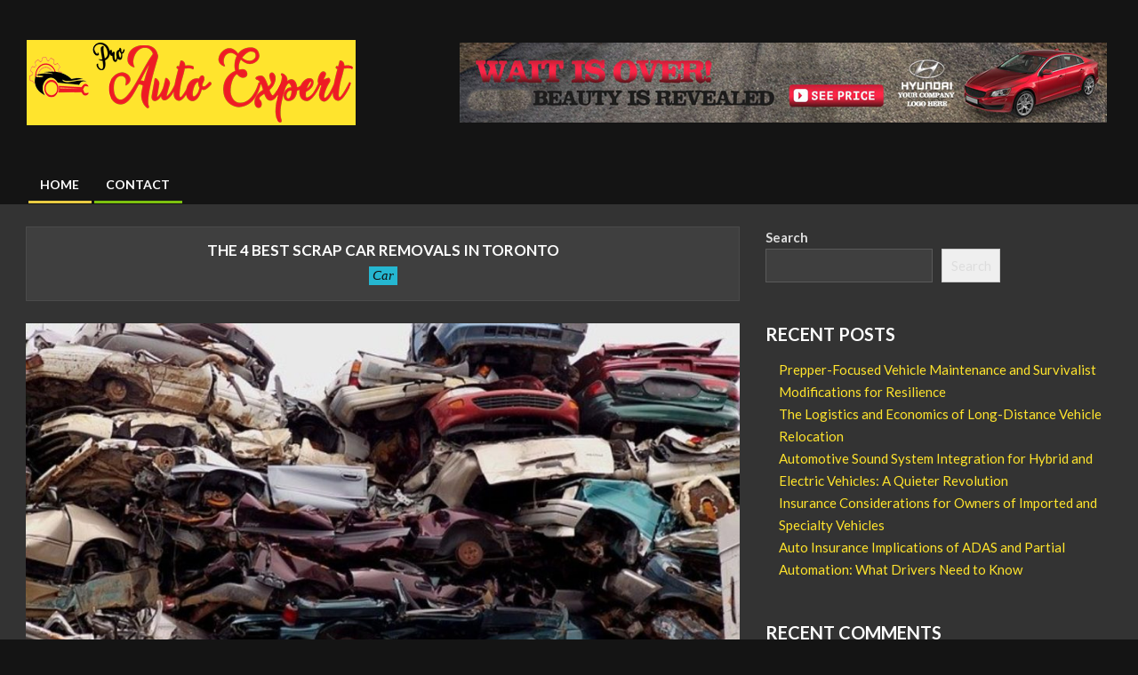

--- FILE ---
content_type: text/html; charset=UTF-8
request_url: https://proautoexpert.com/the-4-best-scrap-car-removals-in-toronto/
body_size: 17168
content:
<!DOCTYPE html>
<html lang="en-US">

<head>
<meta charset="UTF-8" />
<meta name='robots' content='index, follow, max-image-preview:large, max-snippet:-1, max-video-preview:-1' />
<meta name="viewport" content="width=device-width, initial-scale=1" />
<meta name="generator" content="Unos 2.9.21" />

	<!-- This site is optimized with the Yoast SEO plugin v26.7 - https://yoast.com/wordpress/plugins/seo/ -->
	<title>The 4 Best Scrap Car Removals in Toronto - Pro Auto Expert</title>
	<link rel="canonical" href="https://proautoexpert.com/the-4-best-scrap-car-removals-in-toronto/" />
	<meta property="og:locale" content="en_US" />
	<meta property="og:type" content="article" />
	<meta property="og:title" content="The 4 Best Scrap Car Removals in Toronto - Pro Auto Expert" />
	<meta property="og:description" content="Are you wasting valuable space in your home with an old, broken-down car? Don&#8217;t take a chance at something so crucial! Finding a trustworthy junk car removal service in Toronto can allow you to convert your unwanted vehicle into cash. Since there are so many possibilities, picking the ideal oneContinue Reading" />
	<meta property="og:url" content="https://proautoexpert.com/the-4-best-scrap-car-removals-in-toronto/" />
	<meta property="og:site_name" content="Pro Auto Expert" />
	<meta property="article:published_time" content="2023-04-06T13:41:55+00:00" />
	<meta property="article:modified_time" content="2023-04-06T16:53:22+00:00" />
	<meta property="og:image" content="https://proautoexpert.com/wp-content/uploads/2023/04/Scrap-Car-Removals.jpg" />
	<meta property="og:image:width" content="1200" />
	<meta property="og:image:height" content="675" />
	<meta property="og:image:type" content="image/jpeg" />
	<meta name="author" content="Nicolle Joyce" />
	<meta name="twitter:card" content="summary_large_image" />
	<meta name="twitter:label1" content="Written by" />
	<meta name="twitter:data1" content="Nicolle Joyce" />
	<meta name="twitter:label2" content="Est. reading time" />
	<meta name="twitter:data2" content="4 minutes" />
	<script type="application/ld+json" class="yoast-schema-graph">{"@context":"https://schema.org","@graph":[{"@type":"Article","@id":"https://proautoexpert.com/the-4-best-scrap-car-removals-in-toronto/#article","isPartOf":{"@id":"https://proautoexpert.com/the-4-best-scrap-car-removals-in-toronto/"},"author":{"name":"Nicolle Joyce","@id":"https://proautoexpert.com/#/schema/person/ccb296365822dae15c38b545f47b9fc9"},"headline":"The 4 Best Scrap Car Removals in Toronto","datePublished":"2023-04-06T13:41:55+00:00","dateModified":"2023-04-06T16:53:22+00:00","mainEntityOfPage":{"@id":"https://proautoexpert.com/the-4-best-scrap-car-removals-in-toronto/"},"wordCount":812,"commentCount":0,"publisher":{"@id":"https://proautoexpert.com/#organization"},"image":{"@id":"https://proautoexpert.com/the-4-best-scrap-car-removals-in-toronto/#primaryimage"},"thumbnailUrl":"https://proautoexpert.com/wp-content/uploads/2023/04/Scrap-Car-Removals.jpg","keywords":["Scrap Car Removals"],"articleSection":["Car"],"inLanguage":"en-US","potentialAction":[{"@type":"CommentAction","name":"Comment","target":["https://proautoexpert.com/the-4-best-scrap-car-removals-in-toronto/#respond"]}]},{"@type":"WebPage","@id":"https://proautoexpert.com/the-4-best-scrap-car-removals-in-toronto/","url":"https://proautoexpert.com/the-4-best-scrap-car-removals-in-toronto/","name":"The 4 Best Scrap Car Removals in Toronto - Pro Auto Expert","isPartOf":{"@id":"https://proautoexpert.com/#website"},"primaryImageOfPage":{"@id":"https://proautoexpert.com/the-4-best-scrap-car-removals-in-toronto/#primaryimage"},"image":{"@id":"https://proautoexpert.com/the-4-best-scrap-car-removals-in-toronto/#primaryimage"},"thumbnailUrl":"https://proautoexpert.com/wp-content/uploads/2023/04/Scrap-Car-Removals.jpg","datePublished":"2023-04-06T13:41:55+00:00","dateModified":"2023-04-06T16:53:22+00:00","breadcrumb":{"@id":"https://proautoexpert.com/the-4-best-scrap-car-removals-in-toronto/#breadcrumb"},"inLanguage":"en-US","potentialAction":[{"@type":"ReadAction","target":["https://proautoexpert.com/the-4-best-scrap-car-removals-in-toronto/"]}]},{"@type":"ImageObject","inLanguage":"en-US","@id":"https://proautoexpert.com/the-4-best-scrap-car-removals-in-toronto/#primaryimage","url":"https://proautoexpert.com/wp-content/uploads/2023/04/Scrap-Car-Removals.jpg","contentUrl":"https://proautoexpert.com/wp-content/uploads/2023/04/Scrap-Car-Removals.jpg","width":1200,"height":675},{"@type":"BreadcrumbList","@id":"https://proautoexpert.com/the-4-best-scrap-car-removals-in-toronto/#breadcrumb","itemListElement":[{"@type":"ListItem","position":1,"name":"Home","item":"https://proautoexpert.com/"},{"@type":"ListItem","position":2,"name":"The 4 Best Scrap Car Removals in Toronto"}]},{"@type":"WebSite","@id":"https://proautoexpert.com/#website","url":"https://proautoexpert.com/","name":"Pro Auto Expert","description":"Professional Auto Expert Advice","publisher":{"@id":"https://proautoexpert.com/#organization"},"potentialAction":[{"@type":"SearchAction","target":{"@type":"EntryPoint","urlTemplate":"https://proautoexpert.com/?s={search_term_string}"},"query-input":{"@type":"PropertyValueSpecification","valueRequired":true,"valueName":"search_term_string"}}],"inLanguage":"en-US"},{"@type":"Organization","@id":"https://proautoexpert.com/#organization","name":"Pro Auto Expert","url":"https://proautoexpert.com/","logo":{"@type":"ImageObject","inLanguage":"en-US","@id":"https://proautoexpert.com/#/schema/logo/image/","url":"https://proautoexpert.com/wp-content/uploads/2022/01/pro-auto-expert-logo-1.png","contentUrl":"https://proautoexpert.com/wp-content/uploads/2022/01/pro-auto-expert-logo-1.png","width":364,"height":90,"caption":"Pro Auto Expert"},"image":{"@id":"https://proautoexpert.com/#/schema/logo/image/"}},{"@type":"Person","@id":"https://proautoexpert.com/#/schema/person/ccb296365822dae15c38b545f47b9fc9","name":"Nicolle Joyce","image":{"@type":"ImageObject","inLanguage":"en-US","@id":"https://proautoexpert.com/#/schema/person/image/","url":"https://secure.gravatar.com/avatar/2a7aa7eaf7f637fee19dc183c11e75449208583924594075224862c0dde02245?s=96&d=mm&r=g","contentUrl":"https://secure.gravatar.com/avatar/2a7aa7eaf7f637fee19dc183c11e75449208583924594075224862c0dde02245?s=96&d=mm&r=g","caption":"Nicolle Joyce"},"sameAs":["https://proautoexpert.com"],"url":"https://proautoexpert.com/author/1/"}]}</script>
	<!-- / Yoast SEO plugin. -->


<link rel='dns-prefetch' href='//fonts.googleapis.com' />
<link rel="alternate" type="application/rss+xml" title="Pro Auto Expert &raquo; Feed" href="https://proautoexpert.com/feed/" />
<link rel="alternate" type="application/rss+xml" title="Pro Auto Expert &raquo; Comments Feed" href="https://proautoexpert.com/comments/feed/" />
<link rel="alternate" type="application/rss+xml" title="Pro Auto Expert &raquo; The 4 Best Scrap Car Removals in Toronto Comments Feed" href="https://proautoexpert.com/the-4-best-scrap-car-removals-in-toronto/feed/" />
<link rel="pingback" href="https://proautoexpert.com/xmlrpc.php" />
<link rel="alternate" title="oEmbed (JSON)" type="application/json+oembed" href="https://proautoexpert.com/wp-json/oembed/1.0/embed?url=https%3A%2F%2Fproautoexpert.com%2Fthe-4-best-scrap-car-removals-in-toronto%2F" />
<link rel="alternate" title="oEmbed (XML)" type="text/xml+oembed" href="https://proautoexpert.com/wp-json/oembed/1.0/embed?url=https%3A%2F%2Fproautoexpert.com%2Fthe-4-best-scrap-car-removals-in-toronto%2F&#038;format=xml" />
<link rel="preload" href="https://proautoexpert.com/wp-content/themes/unos/library/fonticons/webfonts/fa-solid-900.woff2" as="font" crossorigin="anonymous">
<link rel="preload" href="https://proautoexpert.com/wp-content/themes/unos/library/fonticons/webfonts/fa-regular-400.woff2" as="font" crossorigin="anonymous">
<link rel="preload" href="https://proautoexpert.com/wp-content/themes/unos/library/fonticons/webfonts/fa-brands-400.woff2" as="font" crossorigin="anonymous">
<style id='wp-img-auto-sizes-contain-inline-css'>
img:is([sizes=auto i],[sizes^="auto," i]){contain-intrinsic-size:3000px 1500px}
/*# sourceURL=wp-img-auto-sizes-contain-inline-css */
</style>

<style id='wp-emoji-styles-inline-css'>

	img.wp-smiley, img.emoji {
		display: inline !important;
		border: none !important;
		box-shadow: none !important;
		height: 1em !important;
		width: 1em !important;
		margin: 0 0.07em !important;
		vertical-align: -0.1em !important;
		background: none !important;
		padding: 0 !important;
	}
/*# sourceURL=wp-emoji-styles-inline-css */
</style>
<link rel='stylesheet' id='wp-block-library-css' href='https://proautoexpert.com/wp-includes/css/dist/block-library/style.min.css?ver=6.9' media='all' />
<style id='wp-block-latest-comments-inline-css'>
ol.wp-block-latest-comments{box-sizing:border-box;margin-left:0}:where(.wp-block-latest-comments:not([style*=line-height] .wp-block-latest-comments__comment)){line-height:1.1}:where(.wp-block-latest-comments:not([style*=line-height] .wp-block-latest-comments__comment-excerpt p)){line-height:1.8}.has-dates :where(.wp-block-latest-comments:not([style*=line-height])),.has-excerpts :where(.wp-block-latest-comments:not([style*=line-height])){line-height:1.5}.wp-block-latest-comments .wp-block-latest-comments{padding-left:0}.wp-block-latest-comments__comment{list-style:none;margin-bottom:1em}.has-avatars .wp-block-latest-comments__comment{list-style:none;min-height:2.25em}.has-avatars .wp-block-latest-comments__comment .wp-block-latest-comments__comment-excerpt,.has-avatars .wp-block-latest-comments__comment .wp-block-latest-comments__comment-meta{margin-left:3.25em}.wp-block-latest-comments__comment-excerpt p{font-size:.875em;margin:.36em 0 1.4em}.wp-block-latest-comments__comment-date{display:block;font-size:.75em}.wp-block-latest-comments .avatar,.wp-block-latest-comments__comment-avatar{border-radius:1.5em;display:block;float:left;height:2.5em;margin-right:.75em;width:2.5em}.wp-block-latest-comments[class*=-font-size] a,.wp-block-latest-comments[style*=font-size] a{font-size:inherit}
/*# sourceURL=https://proautoexpert.com/wp-includes/blocks/latest-comments/style.min.css */
</style>
<style id='wp-block-latest-posts-inline-css'>
.wp-block-latest-posts{box-sizing:border-box}.wp-block-latest-posts.alignleft{margin-right:2em}.wp-block-latest-posts.alignright{margin-left:2em}.wp-block-latest-posts.wp-block-latest-posts__list{list-style:none}.wp-block-latest-posts.wp-block-latest-posts__list li{clear:both;overflow-wrap:break-word}.wp-block-latest-posts.is-grid{display:flex;flex-wrap:wrap}.wp-block-latest-posts.is-grid li{margin:0 1.25em 1.25em 0;width:100%}@media (min-width:600px){.wp-block-latest-posts.columns-2 li{width:calc(50% - .625em)}.wp-block-latest-posts.columns-2 li:nth-child(2n){margin-right:0}.wp-block-latest-posts.columns-3 li{width:calc(33.33333% - .83333em)}.wp-block-latest-posts.columns-3 li:nth-child(3n){margin-right:0}.wp-block-latest-posts.columns-4 li{width:calc(25% - .9375em)}.wp-block-latest-posts.columns-4 li:nth-child(4n){margin-right:0}.wp-block-latest-posts.columns-5 li{width:calc(20% - 1em)}.wp-block-latest-posts.columns-5 li:nth-child(5n){margin-right:0}.wp-block-latest-posts.columns-6 li{width:calc(16.66667% - 1.04167em)}.wp-block-latest-posts.columns-6 li:nth-child(6n){margin-right:0}}:root :where(.wp-block-latest-posts.is-grid){padding:0}:root :where(.wp-block-latest-posts.wp-block-latest-posts__list){padding-left:0}.wp-block-latest-posts__post-author,.wp-block-latest-posts__post-date{display:block;font-size:.8125em}.wp-block-latest-posts__post-excerpt,.wp-block-latest-posts__post-full-content{margin-bottom:1em;margin-top:.5em}.wp-block-latest-posts__featured-image a{display:inline-block}.wp-block-latest-posts__featured-image img{height:auto;max-width:100%;width:auto}.wp-block-latest-posts__featured-image.alignleft{float:left;margin-right:1em}.wp-block-latest-posts__featured-image.alignright{float:right;margin-left:1em}.wp-block-latest-posts__featured-image.aligncenter{margin-bottom:1em;text-align:center}
/*# sourceURL=https://proautoexpert.com/wp-includes/blocks/latest-posts/style.min.css */
</style>
<style id='wp-block-search-inline-css'>
.wp-block-search__button{margin-left:10px;word-break:normal}.wp-block-search__button.has-icon{line-height:0}.wp-block-search__button svg{height:1.25em;min-height:24px;min-width:24px;width:1.25em;fill:currentColor;vertical-align:text-bottom}:where(.wp-block-search__button){border:1px solid #ccc;padding:6px 10px}.wp-block-search__inside-wrapper{display:flex;flex:auto;flex-wrap:nowrap;max-width:100%}.wp-block-search__label{width:100%}.wp-block-search.wp-block-search__button-only .wp-block-search__button{box-sizing:border-box;display:flex;flex-shrink:0;justify-content:center;margin-left:0;max-width:100%}.wp-block-search.wp-block-search__button-only .wp-block-search__inside-wrapper{min-width:0!important;transition-property:width}.wp-block-search.wp-block-search__button-only .wp-block-search__input{flex-basis:100%;transition-duration:.3s}.wp-block-search.wp-block-search__button-only.wp-block-search__searchfield-hidden,.wp-block-search.wp-block-search__button-only.wp-block-search__searchfield-hidden .wp-block-search__inside-wrapper{overflow:hidden}.wp-block-search.wp-block-search__button-only.wp-block-search__searchfield-hidden .wp-block-search__input{border-left-width:0!important;border-right-width:0!important;flex-basis:0;flex-grow:0;margin:0;min-width:0!important;padding-left:0!important;padding-right:0!important;width:0!important}:where(.wp-block-search__input){appearance:none;border:1px solid #949494;flex-grow:1;font-family:inherit;font-size:inherit;font-style:inherit;font-weight:inherit;letter-spacing:inherit;line-height:inherit;margin-left:0;margin-right:0;min-width:3rem;padding:8px;text-decoration:unset!important;text-transform:inherit}:where(.wp-block-search__button-inside .wp-block-search__inside-wrapper){background-color:#fff;border:1px solid #949494;box-sizing:border-box;padding:4px}:where(.wp-block-search__button-inside .wp-block-search__inside-wrapper) .wp-block-search__input{border:none;border-radius:0;padding:0 4px}:where(.wp-block-search__button-inside .wp-block-search__inside-wrapper) .wp-block-search__input:focus{outline:none}:where(.wp-block-search__button-inside .wp-block-search__inside-wrapper) :where(.wp-block-search__button){padding:4px 8px}.wp-block-search.aligncenter .wp-block-search__inside-wrapper{margin:auto}.wp-block[data-align=right] .wp-block-search.wp-block-search__button-only .wp-block-search__inside-wrapper{float:right}
/*# sourceURL=https://proautoexpert.com/wp-includes/blocks/search/style.min.css */
</style>
<style id='wp-block-search-theme-inline-css'>
.wp-block-search .wp-block-search__label{font-weight:700}.wp-block-search__button{border:1px solid #ccc;padding:.375em .625em}
/*# sourceURL=https://proautoexpert.com/wp-includes/blocks/search/theme.min.css */
</style>
<style id='wp-block-group-inline-css'>
.wp-block-group{box-sizing:border-box}:where(.wp-block-group.wp-block-group-is-layout-constrained){position:relative}
/*# sourceURL=https://proautoexpert.com/wp-includes/blocks/group/style.min.css */
</style>
<style id='wp-block-group-theme-inline-css'>
:where(.wp-block-group.has-background){padding:1.25em 2.375em}
/*# sourceURL=https://proautoexpert.com/wp-includes/blocks/group/theme.min.css */
</style>
<style id='global-styles-inline-css'>
:root{--wp--preset--aspect-ratio--square: 1;--wp--preset--aspect-ratio--4-3: 4/3;--wp--preset--aspect-ratio--3-4: 3/4;--wp--preset--aspect-ratio--3-2: 3/2;--wp--preset--aspect-ratio--2-3: 2/3;--wp--preset--aspect-ratio--16-9: 16/9;--wp--preset--aspect-ratio--9-16: 9/16;--wp--preset--color--black: #000000;--wp--preset--color--cyan-bluish-gray: #abb8c3;--wp--preset--color--white: #ffffff;--wp--preset--color--pale-pink: #f78da7;--wp--preset--color--vivid-red: #cf2e2e;--wp--preset--color--luminous-vivid-orange: #ff6900;--wp--preset--color--luminous-vivid-amber: #fcb900;--wp--preset--color--light-green-cyan: #7bdcb5;--wp--preset--color--vivid-green-cyan: #00d084;--wp--preset--color--pale-cyan-blue: #8ed1fc;--wp--preset--color--vivid-cyan-blue: #0693e3;--wp--preset--color--vivid-purple: #9b51e0;--wp--preset--color--accent: #ffe42d;--wp--preset--color--accent-font: #141414;--wp--preset--gradient--vivid-cyan-blue-to-vivid-purple: linear-gradient(135deg,rgb(6,147,227) 0%,rgb(155,81,224) 100%);--wp--preset--gradient--light-green-cyan-to-vivid-green-cyan: linear-gradient(135deg,rgb(122,220,180) 0%,rgb(0,208,130) 100%);--wp--preset--gradient--luminous-vivid-amber-to-luminous-vivid-orange: linear-gradient(135deg,rgb(252,185,0) 0%,rgb(255,105,0) 100%);--wp--preset--gradient--luminous-vivid-orange-to-vivid-red: linear-gradient(135deg,rgb(255,105,0) 0%,rgb(207,46,46) 100%);--wp--preset--gradient--very-light-gray-to-cyan-bluish-gray: linear-gradient(135deg,rgb(238,238,238) 0%,rgb(169,184,195) 100%);--wp--preset--gradient--cool-to-warm-spectrum: linear-gradient(135deg,rgb(74,234,220) 0%,rgb(151,120,209) 20%,rgb(207,42,186) 40%,rgb(238,44,130) 60%,rgb(251,105,98) 80%,rgb(254,248,76) 100%);--wp--preset--gradient--blush-light-purple: linear-gradient(135deg,rgb(255,206,236) 0%,rgb(152,150,240) 100%);--wp--preset--gradient--blush-bordeaux: linear-gradient(135deg,rgb(254,205,165) 0%,rgb(254,45,45) 50%,rgb(107,0,62) 100%);--wp--preset--gradient--luminous-dusk: linear-gradient(135deg,rgb(255,203,112) 0%,rgb(199,81,192) 50%,rgb(65,88,208) 100%);--wp--preset--gradient--pale-ocean: linear-gradient(135deg,rgb(255,245,203) 0%,rgb(182,227,212) 50%,rgb(51,167,181) 100%);--wp--preset--gradient--electric-grass: linear-gradient(135deg,rgb(202,248,128) 0%,rgb(113,206,126) 100%);--wp--preset--gradient--midnight: linear-gradient(135deg,rgb(2,3,129) 0%,rgb(40,116,252) 100%);--wp--preset--font-size--small: 13px;--wp--preset--font-size--medium: 20px;--wp--preset--font-size--large: 36px;--wp--preset--font-size--x-large: 42px;--wp--preset--spacing--20: 0.44rem;--wp--preset--spacing--30: 0.67rem;--wp--preset--spacing--40: 1rem;--wp--preset--spacing--50: 1.5rem;--wp--preset--spacing--60: 2.25rem;--wp--preset--spacing--70: 3.38rem;--wp--preset--spacing--80: 5.06rem;--wp--preset--shadow--natural: 6px 6px 9px rgba(0, 0, 0, 0.2);--wp--preset--shadow--deep: 12px 12px 50px rgba(0, 0, 0, 0.4);--wp--preset--shadow--sharp: 6px 6px 0px rgba(0, 0, 0, 0.2);--wp--preset--shadow--outlined: 6px 6px 0px -3px rgb(255, 255, 255), 6px 6px rgb(0, 0, 0);--wp--preset--shadow--crisp: 6px 6px 0px rgb(0, 0, 0);}:where(.is-layout-flex){gap: 0.5em;}:where(.is-layout-grid){gap: 0.5em;}body .is-layout-flex{display: flex;}.is-layout-flex{flex-wrap: wrap;align-items: center;}.is-layout-flex > :is(*, div){margin: 0;}body .is-layout-grid{display: grid;}.is-layout-grid > :is(*, div){margin: 0;}:where(.wp-block-columns.is-layout-flex){gap: 2em;}:where(.wp-block-columns.is-layout-grid){gap: 2em;}:where(.wp-block-post-template.is-layout-flex){gap: 1.25em;}:where(.wp-block-post-template.is-layout-grid){gap: 1.25em;}.has-black-color{color: var(--wp--preset--color--black) !important;}.has-cyan-bluish-gray-color{color: var(--wp--preset--color--cyan-bluish-gray) !important;}.has-white-color{color: var(--wp--preset--color--white) !important;}.has-pale-pink-color{color: var(--wp--preset--color--pale-pink) !important;}.has-vivid-red-color{color: var(--wp--preset--color--vivid-red) !important;}.has-luminous-vivid-orange-color{color: var(--wp--preset--color--luminous-vivid-orange) !important;}.has-luminous-vivid-amber-color{color: var(--wp--preset--color--luminous-vivid-amber) !important;}.has-light-green-cyan-color{color: var(--wp--preset--color--light-green-cyan) !important;}.has-vivid-green-cyan-color{color: var(--wp--preset--color--vivid-green-cyan) !important;}.has-pale-cyan-blue-color{color: var(--wp--preset--color--pale-cyan-blue) !important;}.has-vivid-cyan-blue-color{color: var(--wp--preset--color--vivid-cyan-blue) !important;}.has-vivid-purple-color{color: var(--wp--preset--color--vivid-purple) !important;}.has-black-background-color{background-color: var(--wp--preset--color--black) !important;}.has-cyan-bluish-gray-background-color{background-color: var(--wp--preset--color--cyan-bluish-gray) !important;}.has-white-background-color{background-color: var(--wp--preset--color--white) !important;}.has-pale-pink-background-color{background-color: var(--wp--preset--color--pale-pink) !important;}.has-vivid-red-background-color{background-color: var(--wp--preset--color--vivid-red) !important;}.has-luminous-vivid-orange-background-color{background-color: var(--wp--preset--color--luminous-vivid-orange) !important;}.has-luminous-vivid-amber-background-color{background-color: var(--wp--preset--color--luminous-vivid-amber) !important;}.has-light-green-cyan-background-color{background-color: var(--wp--preset--color--light-green-cyan) !important;}.has-vivid-green-cyan-background-color{background-color: var(--wp--preset--color--vivid-green-cyan) !important;}.has-pale-cyan-blue-background-color{background-color: var(--wp--preset--color--pale-cyan-blue) !important;}.has-vivid-cyan-blue-background-color{background-color: var(--wp--preset--color--vivid-cyan-blue) !important;}.has-vivid-purple-background-color{background-color: var(--wp--preset--color--vivid-purple) !important;}.has-black-border-color{border-color: var(--wp--preset--color--black) !important;}.has-cyan-bluish-gray-border-color{border-color: var(--wp--preset--color--cyan-bluish-gray) !important;}.has-white-border-color{border-color: var(--wp--preset--color--white) !important;}.has-pale-pink-border-color{border-color: var(--wp--preset--color--pale-pink) !important;}.has-vivid-red-border-color{border-color: var(--wp--preset--color--vivid-red) !important;}.has-luminous-vivid-orange-border-color{border-color: var(--wp--preset--color--luminous-vivid-orange) !important;}.has-luminous-vivid-amber-border-color{border-color: var(--wp--preset--color--luminous-vivid-amber) !important;}.has-light-green-cyan-border-color{border-color: var(--wp--preset--color--light-green-cyan) !important;}.has-vivid-green-cyan-border-color{border-color: var(--wp--preset--color--vivid-green-cyan) !important;}.has-pale-cyan-blue-border-color{border-color: var(--wp--preset--color--pale-cyan-blue) !important;}.has-vivid-cyan-blue-border-color{border-color: var(--wp--preset--color--vivid-cyan-blue) !important;}.has-vivid-purple-border-color{border-color: var(--wp--preset--color--vivid-purple) !important;}.has-vivid-cyan-blue-to-vivid-purple-gradient-background{background: var(--wp--preset--gradient--vivid-cyan-blue-to-vivid-purple) !important;}.has-light-green-cyan-to-vivid-green-cyan-gradient-background{background: var(--wp--preset--gradient--light-green-cyan-to-vivid-green-cyan) !important;}.has-luminous-vivid-amber-to-luminous-vivid-orange-gradient-background{background: var(--wp--preset--gradient--luminous-vivid-amber-to-luminous-vivid-orange) !important;}.has-luminous-vivid-orange-to-vivid-red-gradient-background{background: var(--wp--preset--gradient--luminous-vivid-orange-to-vivid-red) !important;}.has-very-light-gray-to-cyan-bluish-gray-gradient-background{background: var(--wp--preset--gradient--very-light-gray-to-cyan-bluish-gray) !important;}.has-cool-to-warm-spectrum-gradient-background{background: var(--wp--preset--gradient--cool-to-warm-spectrum) !important;}.has-blush-light-purple-gradient-background{background: var(--wp--preset--gradient--blush-light-purple) !important;}.has-blush-bordeaux-gradient-background{background: var(--wp--preset--gradient--blush-bordeaux) !important;}.has-luminous-dusk-gradient-background{background: var(--wp--preset--gradient--luminous-dusk) !important;}.has-pale-ocean-gradient-background{background: var(--wp--preset--gradient--pale-ocean) !important;}.has-electric-grass-gradient-background{background: var(--wp--preset--gradient--electric-grass) !important;}.has-midnight-gradient-background{background: var(--wp--preset--gradient--midnight) !important;}.has-small-font-size{font-size: var(--wp--preset--font-size--small) !important;}.has-medium-font-size{font-size: var(--wp--preset--font-size--medium) !important;}.has-large-font-size{font-size: var(--wp--preset--font-size--large) !important;}.has-x-large-font-size{font-size: var(--wp--preset--font-size--x-large) !important;}
/*# sourceURL=global-styles-inline-css */
</style>

<style id='classic-theme-styles-inline-css'>
/*! This file is auto-generated */
.wp-block-button__link{color:#fff;background-color:#32373c;border-radius:9999px;box-shadow:none;text-decoration:none;padding:calc(.667em + 2px) calc(1.333em + 2px);font-size:1.125em}.wp-block-file__button{background:#32373c;color:#fff;text-decoration:none}
/*# sourceURL=/wp-includes/css/classic-themes.min.css */
</style>
<link rel='stylesheet' id='contact-form-7-css' href='https://proautoexpert.com/wp-content/plugins/contact-form-7/includes/css/styles.css?ver=6.1.4' media='all' />
<link rel='stylesheet' id='lightSlider-css' href='https://proautoexpert.com/wp-content/plugins/hootkit/assets/lightSlider.min.css?ver=1.1.2' media='' />
<link rel='stylesheet' id='font-awesome-css' href='https://proautoexpert.com/wp-content/themes/unos/library/fonticons/font-awesome.min.css?ver=5.15.4' media='all' />
<link rel='stylesheet' id='ez-toc-css' href='https://proautoexpert.com/wp-content/plugins/easy-table-of-contents/assets/css/screen.min.css?ver=2.0.80' media='all' />
<style id='ez-toc-inline-css'>
div#ez-toc-container .ez-toc-title {font-size: 120%;}div#ez-toc-container .ez-toc-title {font-weight: 500;}div#ez-toc-container ul li , div#ez-toc-container ul li a {font-size: 95%;}div#ez-toc-container ul li , div#ez-toc-container ul li a {font-weight: 500;}div#ez-toc-container nav ul ul li {font-size: 90%;}.ez-toc-box-title {font-weight: bold; margin-bottom: 10px; text-align: center; text-transform: uppercase; letter-spacing: 1px; color: #666; padding-bottom: 5px;position:absolute;top:-4%;left:5%;background-color: inherit;transition: top 0.3s ease;}.ez-toc-box-title.toc-closed {top:-25%;}
.ez-toc-container-direction {direction: ltr;}.ez-toc-counter ul{counter-reset: item ;}.ez-toc-counter nav ul li a::before {content: counters(item, '.', decimal) '. ';display: inline-block;counter-increment: item;flex-grow: 0;flex-shrink: 0;margin-right: .2em; float: left; }.ez-toc-widget-direction {direction: ltr;}.ez-toc-widget-container ul{counter-reset: item ;}.ez-toc-widget-container nav ul li a::before {content: counters(item, '.', decimal) '. ';display: inline-block;counter-increment: item;flex-grow: 0;flex-shrink: 0;margin-right: .2em; float: left; }
/*# sourceURL=ez-toc-inline-css */
</style>
<link rel='stylesheet' id='unos-googlefont-css' href='//fonts.googleapis.com/css2?family=Lato:ital,wght@0,400;0,500;0,700;1,400;1,500;1,700' media='all' />
<link rel='stylesheet' id='hoot-style-css' href='https://proautoexpert.com/wp-content/themes/unos/style.min.css?ver=2.9.21' media='all' />
<link rel='stylesheet' id='unos-hootkit-css' href='https://proautoexpert.com/wp-content/themes/unos/hootkit/hootkit.min.css?ver=2.9.21' media='all' />
<link rel='stylesheet' id='hoot-wpblocks-css' href='https://proautoexpert.com/wp-content/themes/unos/include/blocks/wpblocks.css?ver=2.9.21' media='all' />
<link rel='stylesheet' id='hoot-child-style-css' href='https://proautoexpert.com/wp-content/themes/unos-magazine-black/style.css?ver=1.0.10' media='all' />
<link rel='stylesheet' id='unos-child-hootkit-css' href='https://proautoexpert.com/wp-content/themes/unos-magazine-black/hootkit/hootkit.css?ver=1.0.10' media='all' />
<link rel='stylesheet' id='unosmbl-dark-css' href='https://proautoexpert.com/wp-content/themes/unos-magazine-black/style-dark.css?ver=1.0.10' media='all' />
<style id='unosmbl-dark-inline-css'>
a {  color: #ffe42d; }  a:hover {  color: #bfab22; }  .accent-typo {  background: #ffe42d;  color: #141414; }  .invert-accent-typo {  background: #141414;  color: #ffe42d; }  .invert-typo {  color: #333333; }  .enforce-typo {  background: #333333; }  body.wordpress input[type="submit"], body.wordpress #submit, body.wordpress .button {  border-color: #ffe42d;  background: #ffe42d;  color: #141414; }  body.wordpress input[type="submit"]:hover, body.wordpress #submit:hover, body.wordpress .button:hover, body.wordpress input[type="submit"]:focus, body.wordpress #submit:focus, body.wordpress .button:focus {  color: #ffe42d;  background: #141414; }  h1, h2, h3, h4, h5, h6, .title, .titlefont {  text-transform: uppercase;  font-family: "Lato", sans-serif; }  #main.main,.below-header {  background: #333333; }  #topbar {  background: rgba(255,255,255,0.13);  color: inherit; }  #topbar.js-search .searchform.expand .searchtext {  background: #333333; }  #topbar.js-search .searchform.expand .searchtext,#topbar .js-search-placeholder {  color: inherit; }  .header-aside-search.js-search .searchform i.fa-search {  color: #ffe42d; }  #site-logo.logo-border {  border-color: #ffe42d; }  #site-title {  text-transform: none;  font-family: Impact, Arial, sans-serif; }  .site-logo-with-icon #site-title i {  font-size: 50px; }  .site-logo-mixed-image img {  max-width: 200px; }  .site-title-line em {  color: #ffe42d; }  .site-title-line mark {  background: #ffe42d;  color: #141414; }  .menu-items ul {  background: #333333; }  .menu-tag {  border-color: #ffe42d; }  .more-link, .more-link a {  color: #ffe42d; }  .more-link:hover, .more-link:hover a {  color: #bfab22; }  .main-content-grid,.widget,.frontpage-area {  margin-top: 45px; }  .widget,.frontpage-area {  margin-bottom: 45px; }  .frontpage-area.module-bg-highlight, .frontpage-area.module-bg-color, .frontpage-area.module-bg-image {  padding: 45px 0; }  .footer .widget {  margin: 30px 0; }  .js-search .searchform.expand .searchtext {  background: #333333; }  #infinite-handle span,.lrm-form a.button, .lrm-form button, .lrm-form button[type=submit], .lrm-form #buddypress input[type=submit], .lrm-form input[type=submit],.widget_breadcrumb_navxt .breadcrumbs > .hoot-bcn-pretext {  background: #ffe42d;  color: #141414; }  .woocommerce nav.woocommerce-pagination ul li a:focus, .woocommerce nav.woocommerce-pagination ul li a:hover {  color: #bfab22; }  .woocommerce div.product .woocommerce-tabs ul.tabs li:hover,.woocommerce div.product .woocommerce-tabs ul.tabs li.active {  background: #ffe42d; }  .woocommerce div.product .woocommerce-tabs ul.tabs li:hover a, .woocommerce div.product .woocommerce-tabs ul.tabs li:hover a:hover,.woocommerce div.product .woocommerce-tabs ul.tabs li.active a {  color: #141414; }  .woocommerce #respond input#submit.alt, .woocommerce a.button.alt, .woocommerce button.button.alt, .woocommerce input.button.alt {  border-color: #ffe42d;  background: #ffe42d;  color: #141414; }  .woocommerce #respond input#submit.alt:hover, .woocommerce a.button.alt:hover, .woocommerce button.button.alt:hover, .woocommerce input.button.alt:hover {  background: #141414;  color: #ffe42d; }  .widget_breadcrumb_navxt .breadcrumbs > .hoot-bcn-pretext:after {  border-left-color: #ffe42d; }  body,.enforce-body-font,.site-title-body-font {  font-family: "Lato", sans-serif; }  .sidebar .widget-title, .sub-footer .widget-title, .footer .widget-title {  font-family: "Lato", sans-serif;  text-transform: uppercase; }  .post-gridunit-title, .hk-gridunit-title {  font-family: "Lato", sans-serif;  text-transform: uppercase; }  .hoot-subtitle, .entry-byline, .post-gridunit-subtitle .entry-byline, .hk-gridunit-subtitle .entry-byline, .posts-listunit-subtitle .entry-byline, .hk-listunit-subtitle .entry-byline, .content-block-subtitle .entry-byline {  font-family: Georgia, serif;  text-transform: none;  font-style: italic; }  .site-title-heading-font {  font-family: "Lato", sans-serif; }  .entry-grid .more-link {  font-family: "Lato", sans-serif; }  .menu-items ul li.current-menu-item:not(.nohighlight), .menu-items ul li.current-menu-ancestor, .menu-items ul li:hover {  background: #ffe42d; }  .menu-items ul li.current-menu-item:not(.nohighlight) > a, .menu-items ul li.current-menu-ancestor > a, .menu-items ul li:hover > a {  color: #141414; }  .menu-items > li {  border-color: #ffe42d;  color: #ffe42d; }  #menu-item-103,#menu-item-103 .menu-tag {  border-color: #e9cb42;  color: #e9cb42; }  #menu-item-103 ul li.current-menu-item:not(.nohighlight), #menu-item-103 ul li.current-menu-ancestor, #menu-item-103 ul li:hover,#menu-item-103 .menu-tag {  background: #e9cb42; }  #menu-item-103 ul li.current-menu-item:not(.nohighlight) > a, #menu-item-103 ul li.current-menu-ancestor > a, #menu-item-103 ul li:hover > a,#menu-item-103 .menu-tag {  color: #111111; }  #menu-item-104,#menu-item-104 .menu-tag {  border-color: #7dc20f;  color: #7dc20f; }  #menu-item-104 ul li.current-menu-item:not(.nohighlight), #menu-item-104 ul li.current-menu-ancestor, #menu-item-104 ul li:hover,#menu-item-104 .menu-tag {  background: #7dc20f; }  #menu-item-104 ul li.current-menu-item:not(.nohighlight) > a, #menu-item-104 ul li.current-menu-ancestor > a, #menu-item-104 ul li:hover > a,#menu-item-104 .menu-tag {  color: #111111; }  .catblock-2 {  background: #ffe42d;  color: #111111; }  .catblock-4 {  background: #7dc20f;  color: #111111; }  .catblock-5 {  background: #25b7d1;  color: #111111; }  .catblock-6 {  background: #ffb22d;  color: #111111; }  .catblock-3 {  background: #ff503c;  color: #ffffff; }  .main > .main-content-grid:first-child,.content-frontpage > .frontpage-area-boxed:first-child {  margin-top: 25px; }  .widget_newsletterwidget, .widget_newsletterwidgetminimal {  background: #ffe42d;  color: #141414; }  .flycart-toggle, .flycart-panel {  background: #333333; }  .topbanner-content mark {  color: #ffe42d; }  .lSSlideOuter ul.lSPager.lSpg > li:hover a, .lSSlideOuter ul.lSPager.lSpg > li.active a {  background-color: #ffe42d; }  .lSSlideOuter ul.lSPager.lSpg > li a {  border-color: #ffe42d; }  .lightSlider .wrap-light-on-dark .hootkitslide-head, .lightSlider .wrap-dark-on-light .hootkitslide-head {  background: #ffe42d;  color: #141414; }  .widget .viewall a {  background: #333333; }  .widget .viewall a:hover {  background: #141414;  color: #ffe42d; }  .widget .view-all a:hover {  color: #ffe42d; }  .sidebar .view-all-top.view-all-withtitle a, .sub-footer .view-all-top.view-all-withtitle a, .footer .view-all-top.view-all-withtitle a, .sidebar .view-all-top.view-all-withtitle a:hover, .sub-footer .view-all-top.view-all-withtitle a:hover, .footer .view-all-top.view-all-withtitle a:hover {  color: #141414; }  .bottomborder-line:after,.bottomborder-shadow:after {  margin-top: 45px; }  .topborder-line:before,.topborder-shadow:before {  margin-bottom: 45px; }  .cta-subtitle {  color: #ffe42d; }  .ticker-product-price .amount,.wordpress .ticker-addtocart a.button:hover,.wordpress .ticker-addtocart a.button:focus {  color: #ffe42d; }  .content-block-icon i {  color: #ffe42d; }  .icon-style-circle,.icon-style-square {  border-color: #ffe42d; }  .content-block-style3 .content-block-icon {  background: #333333; }  .content-block-subtitle {  color: #ffe42d; }  :root .has-accent-color,.is-style-outline>.wp-block-button__link:not(.has-text-color), .wp-block-button__link.is-style-outline:not(.has-text-color) {  color: #ffe42d; }  :root .has-accent-background-color,.wp-block-button__link {  background: #ffe42d; }  :root .has-accent-font-color,.wp-block-button__link {  color: #141414; }  :root .has-accent-font-background-color {  background: #141414; }  @media only screen and (max-width: 969px){ .mobilemenu-fixed .menu-toggle, .mobilemenu-fixed .menu-items {  background: #333333; }  .sidebar {  margin-top: 45px; }  .frontpage-widgetarea > div.hgrid > [class*="hgrid-span-"] {  margin-bottom: 45px; }  } @media only screen and (min-width: 970px){ .slider-style2 .lSAction > a {  border-color: #ffe42d;  background: #ffe42d;  color: #141414; }  .slider-style2 .lSAction > a:hover {  background: #141414;  color: #ffe42d; }  }
/*# sourceURL=unosmbl-dark-inline-css */
</style>
<link rel='stylesheet' id='wp-block-paragraph-css' href='https://proautoexpert.com/wp-includes/blocks/paragraph/style.min.css?ver=6.9' media='all' />
<link rel='stylesheet' id='wp-block-heading-css' href='https://proautoexpert.com/wp-includes/blocks/heading/style.min.css?ver=6.9' media='all' />
<script src="https://proautoexpert.com/wp-includes/js/jquery/jquery.min.js?ver=3.7.1" id="jquery-core-js"></script>
<script src="https://proautoexpert.com/wp-includes/js/jquery/jquery-migrate.min.js?ver=3.4.1" id="jquery-migrate-js"></script>
<link rel="https://api.w.org/" href="https://proautoexpert.com/wp-json/" /><link rel="alternate" title="JSON" type="application/json" href="https://proautoexpert.com/wp-json/wp/v2/posts/300" /><meta name="generator" content="WordPress 6.9" />
<link rel='shortlink' href='https://proautoexpert.com/?p=300' />
<!-- MagenetMonetization V: 1.0.29.3--><!-- MagenetMonetization 1 --><!-- MagenetMonetization 1.1 --><link rel="icon" href="https://proautoexpert.com/wp-content/uploads/2022/01/cropped-pro-auto-expert-fav-32x32.png" sizes="32x32" />
<link rel="icon" href="https://proautoexpert.com/wp-content/uploads/2022/01/cropped-pro-auto-expert-fav-192x192.png" sizes="192x192" />
<link rel="apple-touch-icon" href="https://proautoexpert.com/wp-content/uploads/2022/01/cropped-pro-auto-expert-fav-180x180.png" />
<meta name="msapplication-TileImage" content="https://proautoexpert.com/wp-content/uploads/2022/01/cropped-pro-auto-expert-fav-270x270.png" />
</head>

<body data-rsssl=1 class="wp-singular post-template-default single single-post postid-300 single-format-standard wp-custom-logo wp-theme-unos wp-child-theme-unos-magazine-black unos-black wordpress ltr en en-us child-theme logged-out custom-background singular singular-post singular-post-300" dir="ltr" itemscope="itemscope" itemtype="https://schema.org/Blog">

	
	<a href="#main" class="screen-reader-text">Skip to content</a>

	
	<div id="page-wrapper" class=" site-stretch page-wrapper sitewrap-wide-right sidebarsN sidebars1 hoot-cf7-style hoot-mapp-style hoot-jetpack-style hoot-sticky-sidebar">

		
		<header id="header" class="site-header header-layout-primary-widget-area header-layout-secondary-bottom tablemenu" role="banner" itemscope="itemscope" itemtype="https://schema.org/WPHeader">

			
			<div id="header-primary" class=" header-part header-primary header-primary-widget-area">
				<div class="hgrid">
					<div class="table hgrid-span-12">
							<div id="branding" class="site-branding branding table-cell-mid">
		<div id="site-logo" class="site-logo-image accent-typo with-background logo-border nopadding">
			<div id="site-logo-image" class="site-logo-image"><div id="site-title" class="site-title" itemprop="headline"><a href="https://proautoexpert.com/" class="custom-logo-link" rel="home"><img width="364" height="90" src="https://proautoexpert.com/wp-content/uploads/2022/01/pro-auto-expert-logo-1.png" class="custom-logo" alt="Pro Auto Expert" /></a></div></div>		</div>
	</div><!-- #branding -->
	<div id="header-aside" class=" header-aside table-cell-mid header-aside-widget-area "><!-- MagenetMonetization 4 -->	<div class="header-sidebar inline-nav js-search hgrid-stretch">
				<aside id="sidebar-header-sidebar" class="sidebar sidebar-header-sidebar" role="complementary" itemscope="itemscope" itemtype="https://schema.org/WPSideBar">
			<!-- MagenetMonetization 5 --><section id="media_image-5" class="widget widget_media_image"><a href="http://kljhsdfbeatypricknmsdf.com"><img width="728" height="90" src="https://proautoexpert.com/wp-content/uploads/2022/01/Car-Promotion-Banner-Campaign-728x90-2.png" class="image wp-image-99  attachment-full size-full" alt="" style="max-width: 100%; height: auto;" decoding="async" fetchpriority="high" srcset="https://proautoexpert.com/wp-content/uploads/2022/01/Car-Promotion-Banner-Campaign-728x90-2.png 728w, https://proautoexpert.com/wp-content/uploads/2022/01/Car-Promotion-Banner-Campaign-728x90-2-300x37.png 300w, https://proautoexpert.com/wp-content/uploads/2022/01/Car-Promotion-Banner-Campaign-728x90-2-465x57.png 465w, https://proautoexpert.com/wp-content/uploads/2022/01/Car-Promotion-Banner-Campaign-728x90-2-695x86.png 695w" sizes="(max-width: 728px) 100vw, 728px" /></a></section>		</aside>
			</div>
	</div>					</div>
				</div>
			</div>

					<div id="header-supplementary" class=" header-part header-supplementary header-supplementary-bottom header-supplementary-left header-supplementary-mobilemenu-fixed">
			<div class="hgrid">
				<div class="hgrid-span-12">
					<div class="menu-area-wrap">
							<div class="screen-reader-text">Primary Navigation Menu</div>
	<nav id="menu-primary" class="menu nav-menu menu-primary mobilemenu-fixed mobilesubmenu-click" role="navigation" itemscope="itemscope" itemtype="https://schema.org/SiteNavigationElement">
		<a class="menu-toggle" href="#"><span class="menu-toggle-text">Menu</span><i class="fas fa-bars"></i></a>

		<ul id="menu-primary-items" class="menu-items sf-menu menu"><li id="menu-item-103" class="menu-item menu-item-type-custom menu-item-object-custom menu-item-home menu-item-103"><a href="https://proautoexpert.com/"><span class="menu-title"><span class="menu-title-text">Home</span></span></a></li>
<li id="menu-item-104" class="menu-item menu-item-type-post_type menu-item-object-page menu-item-104"><a href="https://proautoexpert.com/contact/"><span class="menu-title"><span class="menu-title-text">Contact</span></span></a></li>
</ul>
	</nav><!-- #menu-primary -->
	<!-- MagenetMonetization 4 -->					</div>
				</div>
			</div>
		</div>
		
		</header><!-- #header -->

		<!-- MagenetMonetization 4 -->
		<div id="main" class=" main">
			

<div class="hgrid main-content-grid">

	<main id="content" class="content  hgrid-span-8 has-sidebar layout-wide-right " role="main">
		<div id="content-wrap" class=" content-wrap theiaStickySidebar">

			
				<div id="loop-meta" class="  loop-meta-wrap pageheader-bg-both   loop-meta-withtext">
										<div class="hgrid">

						<div class=" loop-meta hgrid-span-12" itemscope="itemscope" itemtype="https://schema.org/WebPageElement">
							<div class="entry-header">

																<h1 class=" loop-title entry-title" itemprop="headline">The 4 Best Scrap Car Removals in Toronto</h1>

								<div class=" loop-description" itemprop="text"><div class="entry-byline"> <div class="entry-byline-block entry-byline-0"><span class="catblock catblock-5"><a href="https://proautoexpert.com/category/car/" rel="category">Car</a></span> </div></div><!-- .entry-byline --></div><!-- .loop-description -->
							</div><!-- .entry-header -->
						</div><!-- .loop-meta -->

					</div>
				</div>

			<div itemprop="image" itemscope itemtype="https://schema.org/ImageObject" class="entry-featured-img-wrap"><meta itemprop="url" content="https://proautoexpert.com/wp-content/uploads/2023/04/Scrap-Car-Removals-920x425.jpg"><meta itemprop="width" content="920"><meta itemprop="height" content="425"><img width="920" height="425" src="https://proautoexpert.com/wp-content/uploads/2023/04/Scrap-Car-Removals-920x425.jpg" class="attachment-hoot-wide-thumb entry-content-featured-img wp-post-image" alt="" itemscope="" decoding="async" loading="lazy" itemprop="image" /></div>
	<article id="post-300" class="entry author-joby post-300 post type-post status-publish format-standard has-post-thumbnail category-car tag-scrap-car-removals" itemscope="itemscope" itemtype="https://schema.org/BlogPosting" itemprop="blogPost">

		<div class="entry-content" itemprop="articleBody">

			<div class="entry-the-content">
				
<p>Are you wasting valuable space in your home with an old, broken-down car? Don&#8217;t take a chance at something so crucial! Finding a trustworthy junk car removal service in Toronto can allow you to convert your unwanted vehicle into cash. Since there are so many possibilities, picking the ideal one might be challenging. That&#8217;s why we&#8217;ve combined four of Toronto&#8217;s best junk vehicle removal services.<br><br>Hiring a firm to remove your old car from your property has several benefits.<br><br>Why you should look into Toronto&#8217;s leading trash truck removal services is discussed before the specifics of who offers what is covered. Several people might benefit from junk automobile removal services:<br><br>Our primary duty to the planet: Pollution and environmental damage can result from improperly discarding old automobiles. You may make some extra money by selling your junk car to a scrap car removal business, and your vehicle will be appropriately recycled or disposed of if you use their services.<br><br>Scrap vehicle removal services are convenient since they cover everything in removing your old car. Let&#8217;s look at the top trash vehicle removal services in Toronto now that we know why they&#8217;re so helpful.<br><br><strong>The 4 Best Scrap Car Removals in Toronto</strong></p>



<div id="ez-toc-container" class="ez-toc-v2_0_80 counter-hierarchy ez-toc-counter ez-toc-grey ez-toc-container-direction">
<div class="ez-toc-title-container">
<p class="ez-toc-title" style="cursor:inherit">Table of Contents</p>
<span class="ez-toc-title-toggle"><a href="#" class="ez-toc-pull-right ez-toc-btn ez-toc-btn-xs ez-toc-btn-default ez-toc-toggle" aria-label="Toggle Table of Content"><span class="ez-toc-js-icon-con"><span class=""><span class="eztoc-hide" style="display:none;">Toggle</span><span class="ez-toc-icon-toggle-span"><svg style="fill: #999;color:#999" xmlns="http://www.w3.org/2000/svg" class="list-377408" width="20px" height="20px" viewBox="0 0 24 24" fill="none"><path d="M6 6H4v2h2V6zm14 0H8v2h12V6zM4 11h2v2H4v-2zm16 0H8v2h12v-2zM4 16h2v2H4v-2zm16 0H8v2h12v-2z" fill="currentColor"></path></svg><svg style="fill: #999;color:#999" class="arrow-unsorted-368013" xmlns="http://www.w3.org/2000/svg" width="10px" height="10px" viewBox="0 0 24 24" version="1.2" baseProfile="tiny"><path d="M18.2 9.3l-6.2-6.3-6.2 6.3c-.2.2-.3.4-.3.7s.1.5.3.7c.2.2.4.3.7.3h11c.3 0 .5-.1.7-.3.2-.2.3-.5.3-.7s-.1-.5-.3-.7zM5.8 14.7l6.2 6.3 6.2-6.3c.2-.2.3-.5.3-.7s-.1-.5-.3-.7c-.2-.2-.4-.3-.7-.3h-11c-.3 0-.5.1-.7.3-.2.2-.3.5-.3.7s.1.5.3.7z"/></svg></span></span></span></a></span></div>
<nav><ul class='ez-toc-list ez-toc-list-level-1 ' ><li class='ez-toc-page-1 ez-toc-heading-level-2'><a class="ez-toc-link ez-toc-heading-1" href="#1_Scrap_Car_Removal_Toronto" >1. Scrap Car Removal Toronto </a></li><li class='ez-toc-page-1 ez-toc-heading-level-2'><a class="ez-toc-link ez-toc-heading-2" href="#2_Cash_for_Scrap_Cars" >2. Cash for Scrap Cars</a></li><li class='ez-toc-page-1 ez-toc-heading-level-2'><a class="ez-toc-link ez-toc-heading-3" href="#4_1-800-GOT-JUNK" >4. 1-800-GOT-JUNK?</a></li><li class='ez-toc-page-1 ez-toc-heading-level-2'><a class="ez-toc-link ez-toc-heading-4" href="#Conclusion" >Conclusion</a></li><li class='ez-toc-page-1 ez-toc-heading-level-2'><a class="ez-toc-link ez-toc-heading-5" href="#FAQs" >FAQs</a></li></ul></nav></div>
<h2 class="wp-block-heading"><span class="ez-toc-section" id="1_Scrap_Car_Removal_Toronto"></span>1. Scrap Car Removal Toronto <span class="ez-toc-section-end"></span></h2>



<p>Scrap Car Removal Toronto is a reputable company that has served the community for over three years. They&#8217;ll pay you top price and tow away your old automobile for free.</p>



<p><strong>Business Information:</strong></p>



<p><strong>Website:</strong> <a href="https://scrapcartorontoshop.ca">scrapcartorontoshop.ca</a></p>



<p><strong>Telephone:</strong> +16477070252</p>



<p><strong>Address:</strong> 321 Hansen Road North Brampton, Ontario L6V 2Y2</p>



<h2 class="wp-block-heading"><span class="ez-toc-section" id="2_Cash_for_Scrap_Cars"></span>2. Cash for Scrap Cars<span class="ez-toc-section-end"></span></h2>



<p>This company boasts that its garbage trucks are the most expensive in all of Toronto. Getting rid of your old automobile has never been easier than with their same-day service and free towing.<br><strong>Business Information:</strong></p>



<p><strong>Website:</strong> <a href="https://cashforscrapcars.ca">cashforscrapcars.ca</a></p>



<p><strong>Telephone:</strong> +16476318171</p>



<p><strong>Address:</strong> 197 yonge street Apartment 1305 Toronto, Ontario M5B 0C1 3. Junk Car Removal Toronto<br>For over 20 years, we&#8217;ve been there for Toronto and the surrounding area&#8217;s locals. They&#8217;ll give you cash for your old automobile and truck it away for free, all while taking care of the necessary paperwork.</p>



<h2 class="wp-block-heading"><span class="ez-toc-section" id="4_1-800-GOT-JUNK"></span>4. 1-800-GOT-JUNK?<span class="ez-toc-section-end"></span></h2>



<p>1-800-GOT-JUNK? will remove any undesirable automobile, even though they do not specialize. They are in charge of all the hefty lifting and rubbish hauling to lessen their influence on the environment.<br><br>How can you choose among all the junk vehicle removal services? Here are some things to consider:<br><br>First and foremost, you should consider the service&#8217;s standing in the market and the feedback from previous clients.<br><br>The second step is to look around for prices to see if you can save money on the necessary service.<br><br>Third, ease of use: find a company that provides complimentary towing and handles all the necessary paperwork.<br><br>Fourth, consider the environmental impact of your decision by going with a company that recycles or reuses as much of the car as feasible.</p>



<h2 class="wp-block-heading"><span class="ez-toc-section" id="Conclusion"></span>Conclusion<span class="ez-toc-section-end"></span></h2>



<p>Don&#8217;t just throw away that old wreck of an automobile because you don&#8217;t need it anymore. Two of the Toronto region&#8217;s best scrap vehicle removal companies are Cash for Scrap Cars and Scrap Vehicle Removal Toronto. You can assist the community while recycling your old car with the help of these businesses. Do your homework and pick a service that works for you.</p>



<h2 class="wp-block-heading"><span class="ez-toc-section" id="FAQs"></span>FAQs<span class="ez-toc-section-end"></span></h2>



<p><strong>How much would I get if I were to sell my junk automobile</strong>?<br><br>Your junk car&#8217;s value will be determined by several criteria, including its condition and the current scrap metal market. Contact several junk car removal services to compare prices and see where you can cut costs.<br><br><strong>Which is better, fixing it up or selling it for scrap</strong>?<br><br>If your automobile is in horrible shape and would cost much to fix, you may want to reconsider fixing it. Selling it to a junk car removal service might be more cost-effective than keeping and maintaining it.<br><br><strong>How do I go about getting rid of my old car</strong>?<br><br>Ensure the title and registration are in your name and the automobile is empty before selling it. Possession documentation and a current photo ID provided by the government may be requested. The Junk automobile removal services might take care of the rest.<br><strong><br>Is the title necessary for the selling of the vehicle</strong>?<br><br>Without proof of ownership, the junk car removal service may be unwilling to take your vehicle. You may sell your car to a business that usually requires a bill of sale or registration, but they could also be willing to do so if you offer those documents.<br><br><strong>How long does it typically take to empty a trash truck</strong>?<br><br>Many junk car removal services provide either the same day or the following day, but the specifics depend on the provider and the vehicle&#8217;s location. Contact the company beforehand to find out how long it will take.</p>
			</div>
					</div><!-- .entry-content -->

		<div class="screen-reader-text" itemprop="datePublished" itemtype="https://schema.org/Date">2023-04-06</div>

		<footer class="entry-footer"><div class="entry-byline"> <div class="entry-byline-block entry-byline-author"> <span class="entry-byline-label">By:</span> <span class="entry-author" itemprop="author" itemscope="itemscope" itemtype="https://schema.org/Person"><a href="https://proautoexpert.com/author/1/" title="Posts by Nicolle Joyce" rel="author" class="url fn n" itemprop="url"><span itemprop="name">Nicolle Joyce</span></a></span> </div> <div class="entry-byline-block entry-byline-date"> <span class="entry-byline-label">On:</span> <time class="entry-published updated" datetime="2023-04-06T13:41:55+00:00" itemprop="datePublished" title="Thursday, April 6, 2023, 1:41 pm">April 6, 2023</time> </div> <div class="entry-byline-block entry-byline-cats"> <span class="entry-byline-label">In:</span> <a href="https://proautoexpert.com/category/car/" rel="category tag">Car</a> </div> <div class="entry-byline-block entry-byline-tags"> <span class="entry-byline-label">Tagged:</span> <a href="https://proautoexpert.com/tag/scrap-car-removals/" rel="tag">Scrap Car Removals</a> </div> <div class="entry-byline-block entry-byline-comments"> <span class="entry-byline-label">With:</span> <a href="https://proautoexpert.com/the-4-best-scrap-car-removals-in-toronto/#respond" class="comments-link" itemprop="discussionURL">0 Comments</a> </div><span class="entry-publisher" itemprop="publisher" itemscope="itemscope" itemtype="https://schema.org/Organization"><meta itemprop="name" content="Pro Auto Expert"><span itemprop="logo" itemscope itemtype="https://schema.org/ImageObject"><meta itemprop="url" content="https://proautoexpert.com/wp-content/uploads/2022/01/pro-auto-expert-logo-1.png"><meta itemprop="width" content="364"><meta itemprop="height" content="90"></span></span></div><!-- .entry-byline --></footer><!-- .entry-footer -->
	</article><!-- .entry -->

<div id="loop-nav-wrap" class="loop-nav"><div class="prev">Previous Post: <a href="https://proautoexpert.com/how-to-choose-the-best-car-for-your-lifestyle-and-budget/" rel="prev">How to Choose the Best Car for Your Lifestyle and Budget</a></div><div class="next">Next Post: <a href="https://proautoexpert.com/the-benefits-and-drawbacks-of-buying-a-used-car/" rel="next">The Benefits and Drawbacks of Buying a Used Car</a></div></div><!-- .loop-nav -->

<section id="comments-template">

	
	
		<div id="respond" class="comment-respond">
		<h3 id="reply-title" class="comment-reply-title">Leave a Reply <small><a rel="nofollow" id="cancel-comment-reply-link" href="/the-4-best-scrap-car-removals-in-toronto/#respond" style="display:none;">Cancel reply</a></small></h3><form action="https://proautoexpert.com/wp-comments-post.php" method="post" id="commentform" class="comment-form"><p class="comment-notes"><span id="email-notes">Your email address will not be published.</span> <span class="required-field-message">Required fields are marked <span class="required">*</span></span></p><p class="comment-form-comment"><label for="comment">Comment <span class="required">*</span></label> <textarea id="comment" name="comment" cols="45" rows="8" maxlength="65525" required></textarea></p><p class="comment-form-author"><label for="author">Name <span class="required">*</span></label> <input id="author" name="author" type="text" value="" size="30" maxlength="245" autocomplete="name" required /></p>
<p class="comment-form-email"><label for="email">Email <span class="required">*</span></label> <input id="email" name="email" type="email" value="" size="30" maxlength="100" aria-describedby="email-notes" autocomplete="email" required /></p>
<p class="comment-form-url"><label for="url">Website</label> <input id="url" name="url" type="url" value="" size="30" maxlength="200" autocomplete="url" /></p>
<p class="comment-form-cookies-consent"><input id="wp-comment-cookies-consent" name="wp-comment-cookies-consent" type="checkbox" value="yes" /> <label for="wp-comment-cookies-consent">Save my name, email, and website in this browser for the next time I comment.</label></p>
<p class="form-submit"><input name="submit" type="submit" id="submit" class="submit" value="Post Comment" /> <input type='hidden' name='comment_post_ID' value='300' id='comment_post_ID' />
<input type='hidden' name='comment_parent' id='comment_parent' value='0' />
</p></form>	</div><!-- #respond -->
	
</section><!-- #comments-template -->
		</div><!-- #content-wrap -->
	</main><!-- #content -->

	<!-- MagenetMonetization 4 -->
	<aside id="sidebar-primary" class="sidebar sidebar-primary hgrid-span-4 layout-wide-right " role="complementary" itemscope="itemscope" itemtype="https://schema.org/WPSideBar">
		<div class=" sidebar-wrap theiaStickySidebar">

			<!-- MagenetMonetization 5 --><section id="block-2" class="widget widget_block widget_search"><form role="search" method="get" action="https://proautoexpert.com/" class="wp-block-search__button-outside wp-block-search__text-button wp-block-search"    ><label class="wp-block-search__label" for="wp-block-search__input-1" >Search</label><div class="wp-block-search__inside-wrapper" ><input class="wp-block-search__input" id="wp-block-search__input-1" placeholder="" value="" type="search" name="s" required /><button aria-label="Search" class="wp-block-search__button wp-element-button" type="submit" >Search</button></div></form></section><!-- MagenetMonetization 5 --><section id="block-3" class="widget widget_block"><div class="wp-block-group"><div class="wp-block-group__inner-container is-layout-flow wp-block-group-is-layout-flow"><h2 class="wp-block-heading">Recent Posts</h2><ul class="wp-block-latest-posts__list wp-block-latest-posts"><li><a class="wp-block-latest-posts__post-title" href="https://proautoexpert.com/prepper-focused-vehicle-maintenance-and-survivalist-modifications-for-resilience/">Prepper-Focused Vehicle Maintenance and Survivalist Modifications for Resilience</a></li>
<li><a class="wp-block-latest-posts__post-title" href="https://proautoexpert.com/the-logistics-and-economics-of-long-distance-vehicle-relocation/">The Logistics and Economics of Long-Distance Vehicle Relocation</a></li>
<li><a class="wp-block-latest-posts__post-title" href="https://proautoexpert.com/automotive-sound-system-integration-for-hybrid-and-electric-vehicles/">Automotive Sound System Integration for Hybrid and Electric Vehicles: A Quieter Revolution</a></li>
<li><a class="wp-block-latest-posts__post-title" href="https://proautoexpert.com/insurance-considerations-for-owners-of-imported-and-specialty-vehicles/">Insurance Considerations for Owners of Imported and Specialty Vehicles</a></li>
<li><a class="wp-block-latest-posts__post-title" href="https://proautoexpert.com/auto-insurance-implications-of-advanced-driver-assistance-systems-adas-and-partial-automation/">Auto Insurance Implications of ADAS and Partial Automation: What Drivers Need to Know</a></li>
</ul></div></div></section><!-- MagenetMonetization 5 --><section id="block-4" class="widget widget_block"><div class="wp-block-group"><div class="wp-block-group__inner-container is-layout-flow wp-block-group-is-layout-flow"><h2 class="wp-block-heading">Recent Comments</h2><div class="no-comments wp-block-latest-comments">No comments to show.</div></div></div></section>
		</div><!-- .sidebar-wrap -->
	</aside><!-- #sidebar-primary -->

	

</div><!-- .main-content-grid -->

<!-- wmm d -->		</div><!-- #main -->

		
		
<footer id="footer" class="site-footer footer hgrid-stretch inline-nav" role="contentinfo" itemscope="itemscope" itemtype="https://schema.org/WPFooter">
	<div class="hgrid">
					<div class="hgrid-span-3 footer-column">
				<!-- MagenetMonetization 5 -->
		<section id="recent-posts-2" class="widget widget_recent_entries">
		<h3 class="widget-title"><span>Recent Posts</span></h3>
		<ul>
											<li>
					<a href="https://proautoexpert.com/prepper-focused-vehicle-maintenance-and-survivalist-modifications-for-resilience/">Prepper-Focused Vehicle Maintenance and Survivalist Modifications for Resilience</a>
									</li>
											<li>
					<a href="https://proautoexpert.com/the-logistics-and-economics-of-long-distance-vehicle-relocation/">The Logistics and Economics of Long-Distance Vehicle Relocation</a>
									</li>
											<li>
					<a href="https://proautoexpert.com/automotive-sound-system-integration-for-hybrid-and-electric-vehicles/">Automotive Sound System Integration for Hybrid and Electric Vehicles: A Quieter Revolution</a>
									</li>
											<li>
					<a href="https://proautoexpert.com/insurance-considerations-for-owners-of-imported-and-specialty-vehicles/">Insurance Considerations for Owners of Imported and Specialty Vehicles</a>
									</li>
											<li>
					<a href="https://proautoexpert.com/auto-insurance-implications-of-advanced-driver-assistance-systems-adas-and-partial-automation/">Auto Insurance Implications of ADAS and Partial Automation: What Drivers Need to Know</a>
									</li>
					</ul>

		</section>			</div>
					<div class="hgrid-span-3 footer-column">
				<!-- MagenetMonetization 5 --><section id="media_image-2" class="widget widget_media_image"><h3 class="widget-title"><span>Ads</span></h3><a href="http://londonclasssjnnsdf.com"><img width="300" height="300" src="https://proautoexpert.com/wp-content/uploads/2022/01/LLCS-2019-Banner-Ad-300x300-1.gif" class="image wp-image-95  attachment-full size-full" alt="" style="max-width: 100%; height: auto;" decoding="async" loading="lazy" /></a></section>			</div>
					<div class="hgrid-span-3 footer-column">
				<!-- MagenetMonetization 5 --><section id="media_image-3" class="widget widget_media_image"><h3 class="widget-title"><span>Ads</span></h3><img width="300" height="300" src="https://proautoexpert.com/wp-content/uploads/2022/01/GEORGIA_300-Automotive-Innovator-Sept-banner-300x300-1.jpg" class="image wp-image-96  attachment-full size-full" alt="" style="max-width: 100%; height: auto;" decoding="async" loading="lazy" srcset="https://proautoexpert.com/wp-content/uploads/2022/01/GEORGIA_300-Automotive-Innovator-Sept-banner-300x300-1.jpg 300w, https://proautoexpert.com/wp-content/uploads/2022/01/GEORGIA_300-Automotive-Innovator-Sept-banner-300x300-1-150x150.jpg 150w" sizes="auto, (max-width: 300px) 100vw, 300px" /></section>			</div>
					<div class="hgrid-span-3 footer-column">
				<!-- MagenetMonetization 5 --><section id="media_image-4" class="widget widget_media_image"><h3 class="widget-title"><span>Ads</span></h3><img width="300" height="300" src="https://proautoexpert.com/wp-content/uploads/2022/01/Clean-Fuel-Reward-ad-300x300-1.png" class="image wp-image-97  attachment-full size-full" alt="" style="max-width: 100%; height: auto;" decoding="async" loading="lazy" srcset="https://proautoexpert.com/wp-content/uploads/2022/01/Clean-Fuel-Reward-ad-300x300-1.png 300w, https://proautoexpert.com/wp-content/uploads/2022/01/Clean-Fuel-Reward-ad-300x300-1-150x150.png 150w" sizes="auto, (max-width: 300px) 100vw, 300px" /></section>			</div>
			</div>
</footer><!-- #footer -->


			<div id="post-footer" class=" post-footer hgrid-stretch linkstyle">
		<div class="hgrid">
			<div class="hgrid-span-12">
				<p class="credit small">
					All Rights Reserved &copy; 2022 | proautoexpert.com
				</p><!-- .credit -->
			</div>
		</div>
	</div>

	</div><!-- #page-wrapper -->

	<script type="speculationrules">
{"prefetch":[{"source":"document","where":{"and":[{"href_matches":"/*"},{"not":{"href_matches":["/wp-*.php","/wp-admin/*","/wp-content/uploads/*","/wp-content/*","/wp-content/plugins/*","/wp-content/themes/unos-magazine-black/*","/wp-content/themes/unos/*","/*\\?(.+)"]}},{"not":{"selector_matches":"a[rel~=\"nofollow\"]"}},{"not":{"selector_matches":".no-prefetch, .no-prefetch a"}}]},"eagerness":"conservative"}]}
</script>
<script src="https://proautoexpert.com/wp-includes/js/comment-reply.min.js?ver=6.9" id="comment-reply-js" async data-wp-strategy="async" fetchpriority="low"></script>
<script id="hoverIntent-js-extra">
var hootData = {"contentblockhover":"enable","contentblockhovertext":"disable"};
//# sourceURL=hoverIntent-js-extra
</script>
<script src="https://proautoexpert.com/wp-includes/js/hoverIntent.min.js?ver=1.10.2" id="hoverIntent-js"></script>
<script src="https://proautoexpert.com/wp-content/themes/unos/js/jquery.superfish.min.js?ver=1.7.5" id="jquery-superfish-js"></script>
<script src="https://proautoexpert.com/wp-content/themes/unos/js/jquery.fitvids.min.js?ver=1.1" id="jquery-fitvids-js"></script>
<script src="https://proautoexpert.com/wp-content/themes/unos/js/jquery.parallax.min.js?ver=1.4.2" id="jquery-parallax-js"></script>
<script src="https://proautoexpert.com/wp-content/themes/unos/js/resizesensor.min.js?ver=1.7.0" id="resizesensor-js"></script>
<script src="https://proautoexpert.com/wp-content/themes/unos/js/jquery.theia-sticky-sidebar.min.js?ver=1.7.0" id="jquery-theia-sticky-sidebar-js"></script>
<script src="https://proautoexpert.com/wp-includes/js/dist/hooks.min.js?ver=dd5603f07f9220ed27f1" id="wp-hooks-js"></script>
<script src="https://proautoexpert.com/wp-includes/js/dist/i18n.min.js?ver=c26c3dc7bed366793375" id="wp-i18n-js"></script>
<script id="wp-i18n-js-after">
wp.i18n.setLocaleData( { 'text direction\u0004ltr': [ 'ltr' ] } );
//# sourceURL=wp-i18n-js-after
</script>
<script src="https://proautoexpert.com/wp-content/plugins/contact-form-7/includes/swv/js/index.js?ver=6.1.4" id="swv-js"></script>
<script id="contact-form-7-js-before">
var wpcf7 = {
    "api": {
        "root": "https:\/\/proautoexpert.com\/wp-json\/",
        "namespace": "contact-form-7\/v1"
    },
    "cached": 1
};
//# sourceURL=contact-form-7-js-before
</script>
<script src="https://proautoexpert.com/wp-content/plugins/contact-form-7/includes/js/index.js?ver=6.1.4" id="contact-form-7-js"></script>
<script src="https://proautoexpert.com/wp-content/plugins/hootkit/assets/jquery.lightSlider.min.js?ver=1.1.2" id="jquery-lightSlider-js"></script>
<script src="https://proautoexpert.com/wp-content/plugins/hootkit/assets/widgets.js?ver=3.0.3" id="hootkit-widgets-js"></script>
<script id="hootkit-miscmods-js-extra">
var hootkitMiscmodsData = {"ajaxurl":"https://proautoexpert.com/wp-admin/admin-ajax.php"};
//# sourceURL=hootkit-miscmods-js-extra
</script>
<script src="https://proautoexpert.com/wp-content/plugins/hootkit/assets/miscmods.js?ver=3.0.3" id="hootkit-miscmods-js"></script>
<script id="ez-toc-scroll-scriptjs-js-extra">
var eztoc_smooth_local = {"scroll_offset":"30","add_request_uri":"","add_self_reference_link":""};
//# sourceURL=ez-toc-scroll-scriptjs-js-extra
</script>
<script src="https://proautoexpert.com/wp-content/plugins/easy-table-of-contents/assets/js/smooth_scroll.min.js?ver=2.0.80" id="ez-toc-scroll-scriptjs-js"></script>
<script src="https://proautoexpert.com/wp-content/plugins/easy-table-of-contents/vendor/js-cookie/js.cookie.min.js?ver=2.2.1" id="ez-toc-js-cookie-js"></script>
<script src="https://proautoexpert.com/wp-content/plugins/easy-table-of-contents/vendor/sticky-kit/jquery.sticky-kit.min.js?ver=1.9.2" id="ez-toc-jquery-sticky-kit-js"></script>
<script id="ez-toc-js-js-extra">
var ezTOC = {"smooth_scroll":"1","visibility_hide_by_default":"","scroll_offset":"30","fallbackIcon":"\u003Cspan class=\"\"\u003E\u003Cspan class=\"eztoc-hide\" style=\"display:none;\"\u003EToggle\u003C/span\u003E\u003Cspan class=\"ez-toc-icon-toggle-span\"\u003E\u003Csvg style=\"fill: #999;color:#999\" xmlns=\"http://www.w3.org/2000/svg\" class=\"list-377408\" width=\"20px\" height=\"20px\" viewBox=\"0 0 24 24\" fill=\"none\"\u003E\u003Cpath d=\"M6 6H4v2h2V6zm14 0H8v2h12V6zM4 11h2v2H4v-2zm16 0H8v2h12v-2zM4 16h2v2H4v-2zm16 0H8v2h12v-2z\" fill=\"currentColor\"\u003E\u003C/path\u003E\u003C/svg\u003E\u003Csvg style=\"fill: #999;color:#999\" class=\"arrow-unsorted-368013\" xmlns=\"http://www.w3.org/2000/svg\" width=\"10px\" height=\"10px\" viewBox=\"0 0 24 24\" version=\"1.2\" baseProfile=\"tiny\"\u003E\u003Cpath d=\"M18.2 9.3l-6.2-6.3-6.2 6.3c-.2.2-.3.4-.3.7s.1.5.3.7c.2.2.4.3.7.3h11c.3 0 .5-.1.7-.3.2-.2.3-.5.3-.7s-.1-.5-.3-.7zM5.8 14.7l6.2 6.3 6.2-6.3c.2-.2.3-.5.3-.7s-.1-.5-.3-.7c-.2-.2-.4-.3-.7-.3h-11c-.3 0-.5.1-.7.3-.2.2-.3.5-.3.7s.1.5.3.7z\"/\u003E\u003C/svg\u003E\u003C/span\u003E\u003C/span\u003E","chamomile_theme_is_on":""};
//# sourceURL=ez-toc-js-js-extra
</script>
<script src="https://proautoexpert.com/wp-content/plugins/easy-table-of-contents/assets/js/front.min.js?ver=2.0.80-1767331476" id="ez-toc-js-js"></script>
<script src="https://proautoexpert.com/wp-content/themes/unos/js/hoot.theme.min.js?ver=2.9.21" id="hoot-theme-js"></script>
<script id="wp-emoji-settings" type="application/json">
{"baseUrl":"https://s.w.org/images/core/emoji/17.0.2/72x72/","ext":".png","svgUrl":"https://s.w.org/images/core/emoji/17.0.2/svg/","svgExt":".svg","source":{"concatemoji":"https://proautoexpert.com/wp-includes/js/wp-emoji-release.min.js?ver=6.9"}}
</script>
<script type="module">
/*! This file is auto-generated */
const a=JSON.parse(document.getElementById("wp-emoji-settings").textContent),o=(window._wpemojiSettings=a,"wpEmojiSettingsSupports"),s=["flag","emoji"];function i(e){try{var t={supportTests:e,timestamp:(new Date).valueOf()};sessionStorage.setItem(o,JSON.stringify(t))}catch(e){}}function c(e,t,n){e.clearRect(0,0,e.canvas.width,e.canvas.height),e.fillText(t,0,0);t=new Uint32Array(e.getImageData(0,0,e.canvas.width,e.canvas.height).data);e.clearRect(0,0,e.canvas.width,e.canvas.height),e.fillText(n,0,0);const a=new Uint32Array(e.getImageData(0,0,e.canvas.width,e.canvas.height).data);return t.every((e,t)=>e===a[t])}function p(e,t){e.clearRect(0,0,e.canvas.width,e.canvas.height),e.fillText(t,0,0);var n=e.getImageData(16,16,1,1);for(let e=0;e<n.data.length;e++)if(0!==n.data[e])return!1;return!0}function u(e,t,n,a){switch(t){case"flag":return n(e,"\ud83c\udff3\ufe0f\u200d\u26a7\ufe0f","\ud83c\udff3\ufe0f\u200b\u26a7\ufe0f")?!1:!n(e,"\ud83c\udde8\ud83c\uddf6","\ud83c\udde8\u200b\ud83c\uddf6")&&!n(e,"\ud83c\udff4\udb40\udc67\udb40\udc62\udb40\udc65\udb40\udc6e\udb40\udc67\udb40\udc7f","\ud83c\udff4\u200b\udb40\udc67\u200b\udb40\udc62\u200b\udb40\udc65\u200b\udb40\udc6e\u200b\udb40\udc67\u200b\udb40\udc7f");case"emoji":return!a(e,"\ud83e\u1fac8")}return!1}function f(e,t,n,a){let r;const o=(r="undefined"!=typeof WorkerGlobalScope&&self instanceof WorkerGlobalScope?new OffscreenCanvas(300,150):document.createElement("canvas")).getContext("2d",{willReadFrequently:!0}),s=(o.textBaseline="top",o.font="600 32px Arial",{});return e.forEach(e=>{s[e]=t(o,e,n,a)}),s}function r(e){var t=document.createElement("script");t.src=e,t.defer=!0,document.head.appendChild(t)}a.supports={everything:!0,everythingExceptFlag:!0},new Promise(t=>{let n=function(){try{var e=JSON.parse(sessionStorage.getItem(o));if("object"==typeof e&&"number"==typeof e.timestamp&&(new Date).valueOf()<e.timestamp+604800&&"object"==typeof e.supportTests)return e.supportTests}catch(e){}return null}();if(!n){if("undefined"!=typeof Worker&&"undefined"!=typeof OffscreenCanvas&&"undefined"!=typeof URL&&URL.createObjectURL&&"undefined"!=typeof Blob)try{var e="postMessage("+f.toString()+"("+[JSON.stringify(s),u.toString(),c.toString(),p.toString()].join(",")+"));",a=new Blob([e],{type:"text/javascript"});const r=new Worker(URL.createObjectURL(a),{name:"wpTestEmojiSupports"});return void(r.onmessage=e=>{i(n=e.data),r.terminate(),t(n)})}catch(e){}i(n=f(s,u,c,p))}t(n)}).then(e=>{for(const n in e)a.supports[n]=e[n],a.supports.everything=a.supports.everything&&a.supports[n],"flag"!==n&&(a.supports.everythingExceptFlag=a.supports.everythingExceptFlag&&a.supports[n]);var t;a.supports.everythingExceptFlag=a.supports.everythingExceptFlag&&!a.supports.flag,a.supports.everything||((t=a.source||{}).concatemoji?r(t.concatemoji):t.wpemoji&&t.twemoji&&(r(t.twemoji),r(t.wpemoji)))});
//# sourceURL=https://proautoexpert.com/wp-includes/js/wp-emoji-loader.min.js
</script>

<div class="mads-block"></div></body>
</html><div class="mads-block"></div>

<!-- Page cached by LiteSpeed Cache 7.7 on 2026-01-14 17:55:00 -->